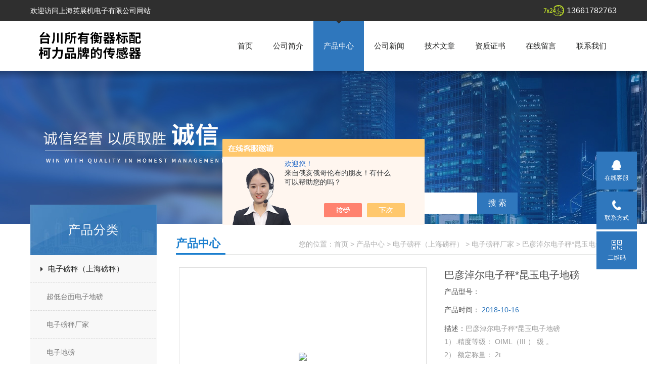

--- FILE ---
content_type: text/html; charset=utf-8
request_url: http://www.xchq-china.com/Products-30478071.html
body_size: 11468
content:
<!doctype html>
<html>
<head>
<meta charset="utf-8">
<TITLE>巴彦淖尔电子秤*昆玉电子地磅-上海英展机电子有限公司</TITLE>
<META NAME="Keywords" CONTENT="巴彦淖尔电子秤*昆玉电子地磅">
<META NAME="Description" CONTENT="上海英展机电子有限公司所提供的巴彦淖尔电子秤*昆玉电子地磅质量可靠、规格齐全,上海英展机电子有限公司不仅具有专业的技术水平,更有良好的售后服务和优质的解决方案,欢迎您来电咨询此产品具体参数及价格等详细信息！">
<script src="/ajax/common.ashx" type="text/javascript"></script>
<script src="/ajax/NewPersonalStyle.Classes.SendMSG,NewPersonalStyle.ashx" type="text/javascript"></script>
<script src="/js/videoback.js" type="text/javascript"></script>
<link href="/skins/262272/css/style.css" rel="stylesheet" />

<script src="/skins/262272/js/jquery-1.8.3.min.js" type="text/javascript"></script>
<script src="/skins/262272/js/setimg1.js"></script>
<script>

$(document).ready(function(){
	var obj = $("div.beijing").children("ul.menu").children("li");
	var xid=2;
	$(obj[xid]).addClass("hover");
}); 
</script>
<script type="application/ld+json">
{
"@context": "https://ziyuan.baidu.com/contexts/cambrian.jsonld",
"@id": "http://www.xchq-china.com/Products-30478071.html",
"title": "巴彦淖尔电子秤*昆玉电子地磅",
"pubDate": "2018-10-16T10:30:21",
"upDate": "2018-10-16T10:30:21"
    }</script>
<script type="text/javascript" src="/ajax/common.ashx"></script>
<script src="/ajax/NewPersonalStyle.Classes.SendMSG,NewPersonalStyle.ashx" type="text/javascript"></script>
<script type="text/javascript">
var viewNames = "";
var cookieArr = document.cookie.match(new RegExp("ViewNames" + "=[_0-9]*", "gi"));
if (cookieArr != null && cookieArr.length > 0) {
   var cookieVal = cookieArr[0].split("=");
    if (cookieVal[0] == "ViewNames") {
        viewNames = unescape(cookieVal[1]);
    }
}
if (viewNames == "") {
    var exp = new Date();
    exp.setTime(exp.getTime() + 7 * 24 * 60 * 60 * 1000);
    viewNames = new Date().valueOf() + "_" + Math.round(Math.random() * 1000 + 1000);
    document.cookie = "ViewNames" + "=" + escape(viewNames) + "; expires" + "=" + exp.toGMTString();
}
SendMSG.ToSaveViewLog("30478071", "ProductsInfo",viewNames, function() {});
</script>
<script language="javaScript" src="/js/JSChat.js"></script><script language="javaScript">function ChatBoxClickGXH() { DoChatBoxClickGXH('https://chat.chem17.com',253565) }</script><script>!window.jQuery && document.write('<script src="https://public.mtnets.com/Plugins/jQuery/2.2.4/jquery-2.2.4.min.js" integrity="sha384-rY/jv8mMhqDabXSo+UCggqKtdmBfd3qC2/KvyTDNQ6PcUJXaxK1tMepoQda4g5vB" crossorigin="anonymous">'+'</scr'+'ipt>');</script><script type="text/javascript" src="https://chat.chem17.com/chat/KFCenterBox/262272"></script><script type="text/javascript" src="https://chat.chem17.com/chat/KFLeftBox/262272"></script><script>
(function(){
var bp = document.createElement('script');
var curProtocol = window.location.protocol.split(':')[0];
if (curProtocol === 'https') {
bp.src = 'https://zz.bdstatic.com/linksubmit/push.js';
}
else {
bp.src = 'http://push.zhanzhang.baidu.com/push.js';
}
var s = document.getElementsByTagName("script")[0];
s.parentNode.insertBefore(bp, s);
})();
</script>
</head>

<body>

<!--头部-->
<div id="head">
  <div class="beijing">
     <p>欢迎访问上海英展机电子有限公司网站</p>
    <span>13661782763</span>
  </div>
</div>
<nav>
  <div class="beijing">
    <span><a href="/"><img src="/skins/262272/images/logo.png" alt="上海英展机电子有限公司"></a></span>
    <ul class="menu">
      <li><a href="/">首页</a></li>
      <li><a href="/aboutus.html">公司简介</a></li>
      <li><a href="/products.html">产品中心</a></li>
      <li><a href="/news.html">公司新闻</a></li>
      <li><a href="/article.html">技术文章</a></li>
      <li><a href="/honor.html">资质证书</a></li>
      <li><a href="/order.html">在线留言</a></li>
      <li><a href="/contact.html">联系我们</a></li>
    </ul>
  </div>
</nav>
<div class="banner">
  <div class="banner_1" style="background-image: url(/skins/262272/images/nybanner.jpg)"></div>
  <div class="ny_sousuo">
      <form name="form1" id="form1" method="post" action="/products.html" onsubmit="return checkform(form1)">
        <input name="" type="submit" class="ss_an" value="搜 索"/>
        <input type="text" name="keyword" class="ss_input" onfocus="if (value =='请输入搜索关键字'){value =''}" onblur="if (value =='')" value="请输入搜索关键字" />
      </form>
  </div>
  
  <div class="clear"></div>
</div>
<script src="https://www.chem17.com/mystat.aspx?u=xchqsh"></script>
<!--主体-->
<div class="main">
  <div class="main_left">
    <div class="main_top">产品分类</div>
    <ul class="main_left1">
      
      <li><a href="/ParentList-825221.html">电子磅秤（上海磅秤）</a></li>
      <div>
      <ul >
        
        <li><a href="/SonList-1461905.html">超低台面电子地磅</a></li>
        
        <li><a href="/SonList-1139441.html">电子磅秤厂家</a></li>
        
        <li><a href="/SonList-825304.html">电子地磅</a></li>
        
      </ul>
      </div>
      
      <a href="/products.html" class="ckgd">更多分类</a>
    </ul>
    <div class="main_top2">相关文章</div>
    <ul class="index_app xgwz">
      
      <li style="width:220px; overflow:hidden; margin-left:2px;"><a href="/Article-654729.html">电子磅秤在电磁干扰环境下会出现的故障及解决方案：</a></li>
      
      <li style="width:220px; overflow:hidden; margin-left:2px;"><a href="/Article-1521610.html">乐陵无线吊秤（平原挂钩秤）武城行车称</a></li>
      
      <li style="width:220px; overflow:hidden; margin-left:2px;"><a href="/Article-1531776.html">郧阳1T吊秤 电子隔爆叉车秤 襄城隔爆天平注意事项:</a></li>
      
      <li style="width:220px; overflow:hidden; margin-left:2px;"><a href="/Article-1723913.html">攀枝花防爆地磅*自流井不锈钢电子地磅*贡井电子磅称*沿滩带打印地磅</a></li>
      
      <li style="width:220px; overflow:hidden; margin-left:2px;"><a href="/Article-546445.html">解析电子称量程式与称重传感器灵敏度</a></li>
      
      <li style="width:220px; overflow:hidden; margin-left:2px;"><a href="/Article-1524000.html">灵宝防爆油桶秤（历城筒秤）固始防爆电子桌秤功能参数：</a></li>
      
      <li style="width:220px; overflow:hidden; margin-left:2px;"><a href="/Article-1693279.html">贺州地磅*武宣汽车衡*天峨便携式汽车衡*新罗无人值守地磅</a></li>
      
      <li style="width:220px; overflow:hidden; margin-left:2px;"><a href="/Article-1576628.html">麻山地磅/虎林地磅/密山地磅/鸡东地磅/南岔地磅</a></li>
      
      <li style="width:220px; overflow:hidden; margin-left:2px;"><a href="/Article-710755.html">影响称重模块正常称重的因素有哪些？</a></li>
      
      <li style="width:220px; overflow:hidden; margin-left:2px;"><a href="/Article-1477408.html">霍城隔爆叉车称特克斯叉车秤）布尔津叉车秤检测方法及计量标准</a></li>
      
    </ul>
  </div>
  <script>
	  $(document).ready(function(){
		  var obj = $("#subNav").children("li");
		  var lid="#page1";
		  //alert(lid);
		  //$(obj[xid]).removeClass();
		  $(lid).addClass("hover");
	  }); 
  </script>
  <div class="main_right">
    <div class="main_top1">
      <p>您的位置：<a href="/">首页</a>  > <a href="/products.html" title="产品中心">产品中心</a>  > <a href="/ParentList-825221.html">电子磅秤（上海磅秤）</a> &gt; <a href="/SonList-1139441.html">电子磅秤厂家</a> &gt; 巴彦淖尔电子秤*昆玉电子地磅
          
             </p>
      <big>产品中心</big>
    </div>
    <div class="clear"></div>
    <dl class="product_article">
      <dt><div class="proimg_bk1"><a href="http://img55.chem17.com/gxhpic_a8d718a8e4/29ac94300968f1eb48b22a6e025594c5189d45e64b52b4aa66f62793dae047a797bb0a24b3c46769.jpg" class="proimg1" target="_blank"><img src="http://img55.chem17.com/gxhpic_a8d718a8e4/29ac94300968f1eb48b22a6e025594c5189d45e64b52b4aa66f62793dae047a797bb0a24b3c46769.jpg"/></a></div></dt>
      <dd deep="3">
        <div id="prod_gs" class="prod_gs">
          <div class="prod_view_name">
            <strong class="prod_view_name_bt">产品名称：</strong>
            <b><h1 id="ShoveWebControl_Text3">巴彦淖尔电子秤*昆玉电子地磅</h1></b>
          </div>
          <div id="xn_c_prodv_26_wrap" class="xn_c_prodv_26_wrap">
            <div class="xn_c_prodv_26_name" style="line-height: 36px;">
              <span class="xn_c_prodv_26_namewz"><span name="_prodv_26_namewz">产品型号：</span></span>
              <span class="xn_c_prodv_26_namemc"><span id="xn_c_prodv_26_Text1"></span></span>
            </div>
            <div class="xn_c_prodv_26_name" style="line-height: 36px;">
              <span class="xn_c_prodv_26_namewz"><span name="_prodv_26_namewz">产品时间：</span></span>
              <span class="xn_c_prodv_26_namemc"><span id="xn_c_prodv_26_Text1">2018-10-16</span></span>
            </div>
          </div>
          <div id="prod_view_ms" class="prod_view_ms"><span class="xn_c_prodv_26_namewz"><span name="_prodv_26_namewz">描述：</span></span><span id="ShoveWebControl_Text7">巴彦淖尔电子秤*昆玉电子地磅</br>1）.精度等级： OIML（III ） 级 。</br>2）.额定称量： 2t</br>3）.小感量： 0.5kg</br>4）.秤台宽度：? 0.8m</br>5）.秤台长度：? 1.2m</span></div>
          <div class="proshow_info-btn"><a class="btn1" href="#proorder">在线询价 &gt;</a><a class="btn2" href="/contact.html">联系我们 &gt;</a></div>
        </div>
      </dd>
    </dl>
    <div class="main_top3"><p>产品介绍</p></div>
    <div class="product1 pro_1"><p><span style="font-size:20px"><strong>巴彦淖尔电子秤*昆玉电子地磅</strong></span></p><p>数字式电子汽车衡（防爆汽车衡）上海汽车衡特点</p><p>一款全新的数字式汽车衡,具有超越一切电子秤衡器的功能，强大的功能简单的操作，是您的选择！</p><p>一、数字式汽车衡的显著特点：</p><p>解决偏载误差，四角调整更加方便：数字式汽车衡能自动补偿和调整因偏载和温度温度变化而产生的影响，改变了过去手工调节电阻，计算机能将各传感器输出的数字信号予以编码和识别，用软件自动调整角差，使误差调整更加简单和准确；具有故障自诊断能力：数字式汽车衡具有*的人机对话接口，自诊断功能突出，使用过程中能不断检测汽车衡的工作状况，当检测到传感器故障时，能及时发出错误信号，准确判断故障点，避免了因故障而造成的损失；抗干扰能力强：数字传感器大部分电子元器件都安装在传感器屏蔽体内，采用高集成化、高智能化的处理单元，独立的A/D转换器和数字信号输出端口，消除了因长距离传输，电压信号低，易受干扰的问题；杜绝作假现象：传输过程中数字信号采用密码保护，避免了汽车衡遭不法分子遥控，杜绝了作假现象的出现；防雷击能力突出：传感器内部PCB防雷击设计，提高了系统的防雷击能力。</p><p>【数字化称重显示器特点】</p><p>二、人机对话功能：</p><p>通过主菜单和分项菜单可以分别对重量单位、皮重、数字去皮、累加、以及时间和日期等项目进行操作；存储功能；可以用八位数字将200组车号/皮重值存储在仪表中，也可以通过数字键盘键入车号/皮重值；可以用八位数字将50组代码设定值输入仪表中，每组代码包括：代码号、皮重值、下限值、欠量值、超量值、累计及次数；累加功能：累加具有4种累加方式：手动累加、自动累加、打印累加和记录累加，zui大累加值和累加次数可到八位数，同时还具有累减或累加修正功能；记录功能：可记录1200组称重数据、包括：代号、车号、毛重、净重、时间和日期等；查询功能：具有查询称重数据、代码和校准参数等的功能；通讯功能：具有标准并行打印接口，可以连接大多数九针或二十四针八十列以上的打印机；具有RS-232C和20mA电流环接口各一个；编程功能：用户可在规定范围内选择适当参数对32项内容进行编程，使仪表适用于各种情况;校准功能：可以对衡器进行偏载（四角）参数、量程参数、空秤参数进行自动和手动校准;地址分配功能:由于称重系统中的数字化传感器全部接在RS-485总线上。为了进行数字通讯必须为每只数字传感器编址。称重显示器根据数字化称重传感器的标识值对系统中的每只传感器进行寻址。</p><p>三、故障信息提示功能</p><p>称重显示器具有安装调试中、使用中、校准中25种故障信息的提示功能；动态精度1%-6%，与称重速度有关（建议5km/h一下）；zui大轴重30t，zui小检测轴重500kg高动态精度，自动速度补偿；全汉字点阵显示，在同一屏上显示完整的车辆信息；输入检测单位、人员、车号、轴型；可方便的输入包含省、市名称的完整车号；可存储多达1300辆车的检测记录；极为简单的操作，完备的检索及统计功能；交直流两用，机内电池可维持工作40个小时，并能自动关闭。实时显示电池容量；可随时向计算机传输检测数据；双通道型除单通道型的所有功能外，左右通道分别调试和检测，精度更好，还可用于检测车辆偏载；具有*和*两种工作模式以分别适应相应的法规。</p><p><strong>巴彦淖尔电子秤*昆玉电子地磅</strong></p><p><strong>化工反应釜模块工作原理</strong></p><p>反应釜是在内层放入反应溶媒可做搅拌反应，夹层可通上不同的冷热源（冷冻液，热水或热油）做循环加热或冷却反应。通过反应釜夹层，注入恒温的（高温或低温）热溶媒体或冷却媒体，对反应釜内的物料进行恒温加热或制冷。同时可根据使用要求在常压或负压条件下进行搅拌反应。物料在反应釜内进行反应，并能控制反应溶液的蒸发与回流，反应完毕，物料可从釜底的出料口放出，操作极为方便。而反应釜称重模块，为实时监控料罐或反应釜中物料的余量或知晓已经放料多少的数据，实现了数据的及时保存和上传到上位机进行控制，是化工、食品、制药行业料罐或反应釜称量的解决方案。</p><p><strong>乌拉特后旗地磅*扎赉诺尔电子秤</strong></p><p><strong>不锈钢超低台面地磅</strong>由上海台之衡公司以上海宝钢厂优质实厚的花纹碳钢材质及碳钢骨架为基础, 结构合理，用料精，强度硬度高,刚性强,坚固耐用。台面大小:可依要求定做, 该平台秤是采用全新概念设计的新颖电子秤。改变普通平台秤的结构，将四支高精度紧密型剪切梁式称重传感器和接线盒安装在秤台二侧，使秤台工作面离地很低（5CM）。</p><p>&nbsp;</p><p><img alt="" src="https://img60.hbzhan.com/gxhpic_a8d718a8e4/7939d84c619f6c7f28c234d58c06e4dccd7cf258bdb1a0b3adb674a8be0b188ca7eb7c1e02882aad.jpg" style="height:600px; margin:0px; width:600px" /></p><p><strong>巴彦淖尔电子秤*昆玉电子地磅</strong></p><p><strong>不锈钢超低台面地磅使用指南</strong></p><p><strong>超低台面地磅</strong>zui小离地高度：5cm。主要适应载货小车、圆形储料筒/箱的称重。主要应用在商贸仓库及其配送中心、邮政配送中心、铁路、公路货物托运。承接业务中的货物称重、医药、食品企业成品库、半成品库以及各类生产线上的货物称量。该平台秤是采用全新概念设计的新颖电子秤。<br />改变普通平台秤的结构，将四支高精度紧密型剪切梁式称重传感器和接线盒<br />安装在秤台二侧，使秤台工作面离地很低。<br />配置的引坡相应也就很短，这样被称量小车、筒形容器推上秤台非常容易。<br />安装、维修也十分方便。超低台面电子平台秤的材质有两种选择：全不锈钢材料，并配套不锈钢材质、焊接密封结构的称重传感器；碳钢材料，配套合金材质传感器。</p><p>&nbsp;</p><p><strong>巴彦淖尔电子秤*昆玉电子地磅</strong></p><p><span style="font-family:宋体"><span style="font-size:12px">为了给我国交通管理部门提供一个便捷准确的手段，依据交通部及有关部委对车辆轴类型及轴载质量的标准，我们在2000年研制了符合我国管理规范要求的便携式动态轴重超限检测仪，也就是便携式地磅，为交通管理部门实施有效的超限超载管理提供了强有力的手段。称重轴型的选择，对照下表格进行：</span></span></p><table border="1" cellpadding="0" cellspacing="0" style="border-collapse:collapse; border-color:initial; border-spacing:0px; border-style:none; border-width:medium; color:rgb(0, 0, 0); font-family:宋体,helvetica,arial,sans-serif; font-size:14px; margin-left:14.4pt"><tbody><tr><td style="vertical-align:top; width:156px"><p style="text-align:center"><span style="font-size:12px"><span style="font-family:宋体">轴组类型</span></span></p></td><td style="vertical-align:top; width:120px"><p style="text-align:center"><span style="font-size:12px"><span style="font-family:宋体">轮轴类型编号</span></span></p></td><td style="vertical-align:top; width:144px"><p style="text-align:center"><span style="font-size:12px"><span style="font-family:宋体">图解</span></span></p></td><td style="vertical-align:top; width:96px"><p style="text-align:center"><span style="font-size:12px"><span style="font-family:宋体">限定值(kg)</span></span></p></td></tr><tr><td style="height:70px; vertical-align:top; width:156px"><p style="text-align:center"><span style="font-size:12px"><span style="font-family:宋体">单轴，每侧单轮胎</span></span></p></td><td style="height:70px; vertical-align:top; width:120px"><p style="text-align:center"><span style="font-size:12px"><span style="font-family:宋体">1</span></span></p></td><td style="height:70px; vertical-align:top; width:144px"><p style="text-align:center"><span style="font-size:12px"><img alt="" src="https://img65.foodjx.com/gxhpic_a8d718a8e4/ee1bc2c6c3782d75e98b0e4a9c4a2e3ea55c0c9eab0c624192f0b3be37f3864bcd22829e947ebaf9.jpg" style="height:44px; margin:0px; width:30px" /></span></p></td><td style="height:70px; vertical-align:top; width:96px"><p style="text-align:center"><span style="font-size:12px"><span style="font-family:宋体">6000</span></span></p></td></tr><tr><td style="height:83px; vertical-align:top; width:156px"><p style="text-align:center"><span style="font-size:12px"><span style="font-family:宋体">单轴，每侧双轮胎</span></span></p></td><td style="height:83px; vertical-align:top; width:120px"><p style="text-align:center"><span style="font-size:12px"><span style="font-family:宋体">2</span></span></p></td><td style="height:83px; vertical-align:top; width:144px"><p style="text-align:center"><span style="font-size:12px"><img alt="" src="https://img67.foodjx.com/gxhpic_a8d718a8e4/ee1bc2c6c3782d75e98b0e4a9c4a2e3e1b55dafaacf85ca58e3d8aecbcfdd5a161004e801546860b.jpg" style="height:56px; margin:0px; width:30px" /></span></p></td><td style="height:83px; vertical-align:top; width:96px"><p style="text-align:center"><span style="font-size:12px"><span style="font-family:宋体">10000</span></span></p></td></tr><tr><td style="height:82px; vertical-align:top; width:156px"><p style="text-align:center"><span style="font-size:12px"><span style="font-family:宋体">双联轴，每侧单轮胎</span></span></p></td><td style="height:82px; vertical-align:top; width:120px"><p style="text-align:center"><span style="font-size:12px"><span style="font-family:宋体">3</span></span></p></td><td style="height:82px; vertical-align:top; width:144px"><p style="text-align:center"><span style="font-size:12px"><img alt="" src="https://img67.foodjx.com/gxhpic_a8d718a8e4/ee1bc2c6c3782d75e98b0e4a9c4a2e3e633573fbfe33c8254a311f5d660a6ac1f5ce7219e46584bd.jpg" style="height:50px; margin:0px; width:70px" /></span></p></td><td style="height:82px; vertical-align:top; width:96px"><p style="text-align:center"><span style="font-size:12px"><span style="font-family:宋体">10000</span></span></p></td></tr><tr><td style="height:83px; vertical-align:top; width:156px"><p style="text-align:center"><span style="font-size:12px"><span style="font-family:宋体">双联轴，每侧一单轮胎一双轮胎</span></span></p></td><td style="height:83px; vertical-align:top; width:120px"><p style="text-align:center"><span style="font-size:12px"><span style="font-family:宋体">4</span></span></p></td><td style="height:83px; vertical-align:top; width:144px"><p style="text-align:center"><span style="font-size:12px"><img alt="" src="https://img65.foodjx.com/gxhpic_a8d718a8e4/ee1bc2c6c3782d75e98b0e4a9c4a2e3e36d57ea429ba5eec8f3cfad82a420a17741ecbe93bcc4d51.jpg" style="height:68px; margin:0px; width:86px" /></span></p></td><td style="height:83px; vertical-align:top; width:96px"><p style="text-align:center"><span style="font-size:12px"><span style="font-family:宋体">14000</span></span></p></td></tr><tr><td style="height:81px; vertical-align:top; width:156px"><p style="text-align:center"><span style="font-size:12px"><span style="font-family:宋体">双联轴，每侧双轮胎</span></span></p></td><td style="height:81px; vertical-align:top; width:120px"><p style="text-align:center"><span style="font-size:12px"><span style="font-family:宋体">5</span></span></p></td><td style="height:81px; vertical-align:top; width:144px"><p style="text-align:center"><span style="font-size:12px"><img alt="" src="https://img66.foodjx.com/gxhpic_a8d718a8e4/ee1bc2c6c3782d75e98b0e4a9c4a2e3e4ab1ca0cdefed7dffd8071b5e5b6c2dcaaee56622f3235cd.jpg" style="height:60px; margin:0px; width:86px" /></span></p></td><td style="height:81px; vertical-align:top; width:96px"><p style="text-align:center"><span style="font-size:12px"><span style="font-family:宋体">18000</span></span></p></td></tr><tr><td style="height:82px; vertical-align:top; width:156px"><p style="text-align:center"><span style="font-size:12px"><span style="font-family:宋体">三联轴，每侧单轮胎</span></span></p></td><td style="height:82px; vertical-align:top; width:120px"><p style="text-align:center"><span style="font-size:12px"><span style="font-family:宋体">6</span></span></p></td><td style="height:82px; vertical-align:top; width:144px"><p style="text-align:center"><span style="font-size:12px"><img alt="" src="https://img67.foodjx.com/gxhpic_a8d718a8e4/ee1bc2c6c3782d75e98b0e4a9c4a2e3edb93d61f707bfdfdf0f9a6f428c441a94c171496edf87a59.jpg" style="height:53px; margin:0px; width:86px" /></span></p></td><td style="height:82px; vertical-align:top; width:96px"><p style="text-align:center"><span style="font-size:12px"><span style="font-family:宋体">12000</span></span></p></td></tr><tr><td style="height:83px; vertical-align:top; width:156px"><p style="text-align:center"><span style="font-size:12px"><span style="font-family:宋体">三联轴，每侧双轮胎</span></span></p></td><td style="height:83px; vertical-align:top; width:120px"><p style="text-align:center"><span style="font-size:12px"><span style="font-family:宋体">7</span></span></p></td><td style="height:83px; vertical-align:top; width:144px"><p style="text-align:center"><span style="font-size:12px"><img alt="" src="https://img65.foodjx.com/gxhpic_a8d718a8e4/ee1bc2c6c3782d75e98b0e4a9c4a2e3effe416a89d20746a72f6e379bdfaa5b304a7a6c2695788d6.jpg" style="height:60px; margin:0px; width:86px" /></span></p></td><td style="height:83px; vertical-align:top; width:96px"><p style="text-align:center"><span style="font-size:12px"><span style="font-family:宋体">22000</span></span></p></td></tr></tbody></table><p><span style="font-family:宋体"><strong>无线便携式地磅</strong>(<strong>无线便携式汽车衡</strong>)</span>称重量程： ①轮重：&le;20吨 ②轴重：&le;40吨 ③整车重：&le;1000吨</p><p><strong>巴彦淖尔电子秤*昆玉电子地磅</strong></p></div>
    <div class="main_top3"><p>相关产品</p></div>
    <div class="product1 pro_1">
      <ul>
        
        
        <li><a href="/Products-30482314.html" target="_blank">鄂托克旗电子秤*海南区防爆秤</a></li>
        
        <li><a href="/Products-30482083.html" target="_blank">鄂托克前旗地磅*乌达无人值守汽车衡</a></li>
        
        <li><a href="/Products-30481961.html" target="_blank">准格尔旗电子秤*昆都仑防爆秤</a></li>
        
        <li><a href="/Products-30481907.html" target="_blank">巴林右旗电子秤*东胜便携式地磅</a></li>
        
        
        
        <li><a href="/Products-30478979.html" target="_blank">呼伦贝尔电子秤*阿拉尔防爆秤</a></li>
        
        <li><a href="/Products-30478934.html" target="_blank">电子防爆钢瓶秤*康巴什防爆秤</a></li>
        
        <li><a href="/Products-30478898.html" target="_blank">新巴尔虎右旗地磅*呼伦贝尔电子秤</a></li>
        
        <li><a href="/Products-30478332.html" target="_blank">陈巴尔虎旗电子秤*科尔沁电子汽车衡</a></li>
        
        
        
        <li><a href="/Products-30478302.html" target="_blank">电子隔爆钢瓶秤*莫旗电子汽车衡</a></li>
        
        <li><a href="/Products-30478264.html" target="_blank">阿荣旗电子秤*鄂伦春自治旗地磅</a></li>
        
        
        
        
        
        
      </ul>
    </div>
    <div id="proorder"></div>
    <link rel="stylesheet" type="text/css" href="/css/MessageBoard_style.css">
<script language="javascript" src="/skins/Scripts/order.js?v=20210318" type="text/javascript"></script>
<a name="order" id="order"></a>
<div class="ly_msg" id="ly_msg">
<form method="post" name="form2" id="form2">
	<h3>留言框  </h3>
	<ul>
		<li>
			<h4 class="xh">产品：</h4>
			<div class="msg_ipt1"><input class="textborder" size="30" name="Product" id="Product" value="巴彦淖尔电子秤*昆玉电子地磅"  placeholder="请输入产品名称" /></div>
		</li>
		<li>
			<h4>您的单位：</h4>
			<div class="msg_ipt12"><input class="textborder" size="42" name="department" id="department"  placeholder="请输入您的单位名称" /></div>
		</li>
		<li>
			<h4 class="xh">您的姓名：</h4>
			<div class="msg_ipt1"><input class="textborder" size="16" name="yourname" id="yourname"  placeholder="请输入您的姓名"/></div>
		</li>
		<li>
			<h4 class="xh">联系电话：</h4>
			<div class="msg_ipt1"><input class="textborder" size="30" name="phone" id="phone"  placeholder="请输入您的联系电话"/></div>
		</li>
		<li>
			<h4>常用邮箱：</h4>
			<div class="msg_ipt12"><input class="textborder" size="30" name="email" id="email" placeholder="请输入您的常用邮箱"/></div>
		</li>
        <li>
			<h4>省份：</h4>
			<div class="msg_ipt12"><select id="selPvc" class="msg_option">
							<option value="0" selected="selected">请选择您所在的省份</option>
			 <option value="1">安徽</option> <option value="2">北京</option> <option value="3">福建</option> <option value="4">甘肃</option> <option value="5">广东</option> <option value="6">广西</option> <option value="7">贵州</option> <option value="8">海南</option> <option value="9">河北</option> <option value="10">河南</option> <option value="11">黑龙江</option> <option value="12">湖北</option> <option value="13">湖南</option> <option value="14">吉林</option> <option value="15">江苏</option> <option value="16">江西</option> <option value="17">辽宁</option> <option value="18">内蒙古</option> <option value="19">宁夏</option> <option value="20">青海</option> <option value="21">山东</option> <option value="22">山西</option> <option value="23">陕西</option> <option value="24">上海</option> <option value="25">四川</option> <option value="26">天津</option> <option value="27">新疆</option> <option value="28">西藏</option> <option value="29">云南</option> <option value="30">浙江</option> <option value="31">重庆</option> <option value="32">香港</option> <option value="33">澳门</option> <option value="34">中国台湾</option> <option value="35">国外</option>	
                             </select></div>
		</li>
		<li>
			<h4>详细地址：</h4>
			<div class="msg_ipt12"><input class="textborder" size="50" name="addr" id="addr" placeholder="请输入您的详细地址"/></div>
		</li>
		
        <li>
			<h4>补充说明：</h4>
			<div class="msg_ipt12 msg_ipt0"><textarea class="areatext" style="width:100%;" name="message" rows="8" cols="65" id="message"  placeholder="请输入您的任何要求、意见或建议"></textarea></div>
		</li>
		<li>
			<h4 class="xh">验证码：</h4>
			<div class="msg_ipt2">
            	<div class="c_yzm">
                    <input class="textborder" size="4" name="Vnum" id="Vnum"/>
                    <a href="javascript:void(0);" class="yzm_img"><img src="/Image.aspx" title="点击刷新验证码" onclick="this.src='/image.aspx?'+ Math.random();"  width="90" height="34" /></a>
                </div>
                <span>请输入计算结果（填写阿拉伯数字），如：三加四=7</span>
            </div>
		</li>
		<li>
			<h4></h4>
			<div class="msg_btn"><input type="button" onclick="return Validate();" value="提 交" name="ok"  class="msg_btn1"/><input type="reset" value="重 填" name="no" /></div>
		</li>
	</ul>	
    <input name="PvcKey" id="PvcHid" type="hidden" value="" />
</form>
</div>

    <ul class="news_page"><li><span>(上一篇)</span>：<a href="/Products-30477497.html">满洲里防爆秤*富蕴称重模块</a></li><li><span>(下一篇)</span>：<a href="/Products-30478087.html">牙克石防爆秤*根河电子汽车衡</a></li></ul>
  </div>
  <div class="clear"></div>
</div>
<div class="bot">
    <div class="w1200">
        <div class="bot_nav">
            <a href="/">网站首页</a><span>|</span>
            <a href="/aboutus.html">关于我们</a><span>|</span>
            <a href="/products.html">产品中心</a><span>|</span>
            <a href="/news.html">公司新闻</a><span>|</span>
            <a href="/article.html">技术文章</a><span>|</span>
            <a href="/down.html">资料下载</a></li><span>|</span>
            <a href="/honor.html">资质证书</a><span>|</span>
            <a href="/contact.html">联系我们</a>
        </div>
        <div class="bot2 clearfix">
            <div class="tact fl">
               <p>上海英展机电子有限公司(www.xchq-china.com)主营：电子吊称,防爆地磅,100吨地磅价格,测力仪,电子叉车秤,上海地磅</p>
                <p>邮箱：<a href="mailto:205037518@qq.com">205037518@qq.com</a> </p>
                <p>地址：上海市松江区顾戴路3459号</p>
                <p>版权所有 &copy; 2026 上海英展机电子有限公司 &nbsp;&nbsp;<a href="http://beian.miit.gov.cn/" target="_blank" rel="nofollow";>沪ICP备2021019426号-3</a>&nbsp;&nbsp;<a href="https://www.chem17.com/login" target="_blank" rel="nofollow">管理登陆</a>&nbsp;&nbsp;技术支持：<A href="https://www.chem17.com" target="_blank" rel="nofollow">化工仪器网</A>&nbsp;&nbsp;<a href="/sitemap.xml" target="_blank">GoogleSitemap</a></p>
            </div>
            <div class="ewm fr"><img  src="/Skins/262272/images/side_ewm.jpg" width="140" height="140"/></div>
        </div>
    </div>
</div>  

<div class="suspension">
	<div class="suspension-box">
		<a href="#" class="a a-service "><i class="i"></i><span>在线客服</span></a>
		<a href="javascript:;" class="a a-service-phone "><i class="i"></i><span>联系方式</span></a>
		<a href="javascript:;" class="a a-qrcode"><i class="i"></i><span>二维码</span></a>
		<a href="javascript:;" class="a a-top"><i class="i"></i></a>
		<div class="d d-service">
			<i class="arrow"></i>
			<div class="inner-box">
				<div class="d-service-item clearfix">
					<a href="tencent://Message/?Uin=2113444720&amp;websiteName=www.xchq-china.com=&amp;Menu=yes"  target="_blank" class="clearfix"><span class="circle"><i class="i-qq"></i></span><p>咨询在线客服</p></a>
				</div>
			</div>
		</div>
		<div class="d d-service-phone">
			<i class="arrow"></i>
			<div class="inner-box">
				<div class="d-service-item clearfix">
					<span class="circle"><i class="i-tel"></i></span>
					<div class="text">
						<p>服务热线</p>
						<p class="red number">021-51876793</p>
					</div>
				</div>
			</div>
		</div>
		<div class="d d-qrcode">
			<i class="arrow"></i>
			<div class="inner-box">
				<div class="qrcode-img"><img src="/Skins/262272/images/side_ewm.jpg" alt=""></div>
				<p>扫一扫，关注我们</p>
			</div>
		</div>

	</div>
</div>

<script type="text/javascript" src="/Skins/262272/js/qq.js"></script>  
<script type="text/javascript" src="/skins/262272/js/xmsz_common.js"></script>
<script type="text/javascript" src="/skins/262272/js/pt_js.js"></script>
<script type="text/javascript" src="/skins/262272/js/setimg1.js"></script>
<!--[if IE 6]><script type="text/javascript" src="/Skins/js/pngfix.js"></script><![endif]-->



 <script type='text/javascript' src='/js/VideoIfrmeReload.js?v=001'></script>
  
</html></body>

--- FILE ---
content_type: text/css
request_url: http://www.xchq-china.com/skins/262272/css/style.css
body_size: 9402
content:
@charset "utf-8";
/**@description: 全局  */

body{ font-size:14px;color:#222322;font-family:Arial,"微软雅黑";}
html, body {min-width:1160px;}
html, body, div, span, applet, object, iframe, h1, h2, h3, h4, h5, h6, p, blockquote, pre, a, abbr, acronym, address, big, cite, code, del, dfn, em, img, ins, kbd, q, s, samp, small, strike, strong, sub, sup, tt, var, b, u, i, center, dl, dt, dd, ol, ul, li, fieldset, form, label, legend, caption, article, aside, canvas, details, embed, figure, figcaption, footer, header, hgroup, menu, nav, output, ruby, section, summary, time, mark, audio, video {margin: 0;padding: 0;border: 0;outline: none;}
article, aside, details, figcaption, figure, footer, header, hgroup, menu, nav, section { display: block; }
ol,ul,li{list-style-image:none;list-style-position:outside;list-style-type:none;}
input{ padding:0; margin:0; font-family:"微软雅黑"; outline:none}
img{ vertical-align: middle;}
.left{float:left;}
.right{float:right;}
.clear{clear:both; height:0px; width:0; margin:0; padding:0; border:none; overflow:hidden; }
a{text-decoration:none; cursor:pointer; color:#222322}
a:hover{ color:#2f77bd}
h1{ font-size:18px}
h2{ font-size:18px}
h3{ font-size:16px}
h4{ font-size:14px}
h5{ font-size:12px}

.fl{ float:left;}
.fr{ float:right;}
.clear{ clear:both;}
.clearfix:after{ content:'.'; clear:both; display:block; height:0; visibility:hidden; line-height:0px;}
.clearfix{ zoom:1}

.beijing_wrap{width:100%;background-color: #f5f5f5;}
.beijing{ padding:10px 0; clear:both; overflow: hidden;width:1160px; margin:0 auto}

/**************头部**************/
#head{ clear: both; overflow: hidden; background: #2f2f2f;}
#head .beijing{ padding:5px 0; text-align: right; }
.sousuo{ font-size:12px; line-height:42px; width:80%;height:42px;padding-top:5px;margin-bottom:20px;}
.sousuo .ss_input{ float:right; width:65%; height:40px;border: 1px solid #2f77bd; border-right:0;background:url(../images/ss_bg.jpg) no-repeat 14px #fff; line-height:40px; padding:0 3px 0 40px; color:#666;}
.sousuo .ss_an{ float:right; height:42px;  line-height:40px;width:80px;     background: #2f77bd;border:none; color:#fff;cursor:pointer;font-size:16px;}

.ny_sousuo{ font-size:12px; line-height:42px; width:380px;height:42px;position:absolute;bottom:20px;right:20%;}
.ny_sousuo .ss_input{ float:right; width:65%; height:40px;border: 1px solid #fff; border-right:0;background:url(../images/ss_bg.jpg) no-repeat 14px #fff; line-height:40px; padding:0 3px 0 40px; color:#666;}
.ny_sousuo .ss_an{ float:right; height:42px;  line-height:40px;width:80px;     background: #2f77bd;border:none; color:#fff;cursor:pointer;font-size:16px;}

#head .beijing p{float:left;font-size: 14px; color: #fff;line-height: 32px;}
#head .beijing span{ display: inline-block; float:right;background: url(../images/top.png) no-repeat 0 center; padding-left: 46px; font-size: 16px; color: #fff;line-height:32px;}
nav{ clear:both; overflow: hidden; padding-bottom:19px; background: url(../images/logo_1.png) repeat-x bottom; height: 98px; position: relative; z-index: 5;}
nav .beijing{ padding: 0;}
nav span{float: left; height: 98px; display: table; vertical-align: middle; overflow: hidden; font-weight:bold;}
nav span a{ display:table-cell; vertical-align: middle; *writing-mode:tb-rl; height: 98px;}
.menu{ overflow: hidden;float: right; display:inline-block;}
.menu li{float: left; padding:0 20px 0; text-align: center;line-height: 98px;font-size: 15px;}
.menu li.hover{ background: url(../images/menu.png) no-repeat center -10px #2f77bd;}
.menu li.hover a{ color: #fff !important; display: block;}

/**************banner**************/
.banner{ clear: both; margin-top: -19px; z-index: 1; position: relative;overflow:hidden;}
.banner .bd{ width:100%; height:560px; text-align:center;position:relative;}
.banner .bd li{  margin:0 auto; width:100%;height:560px; min-width:1160px; display:inline-block}
.banner .bd li a{ width:100%; height:560px; display:inline-block}
.banner .prev,.banner .next{ position:absolute; left:10%; top:0;display:block; width:50px; height:100%;  z-index:2}
.banner .prev{background:url(../images/banner.png) no-repeat 0 center;}
.banner .next{left:auto;right:10%;; background:url(../images/banner.png) no-repeat -50px center; }
.banner_1{ clear:both; overflow: hidden; height: 303px; background-position: center 0; background-repeat: no-repeat; }

#foot{ clear:both; overflow: hidden; background: #2f2f2f; color: #fff; line-height: 2.6; text-align: center;}
#foot .beijing{ padding: 20px 0;}
#foot p a{ margin: 0 20px; color: #fff;}
.foot{ background: url(../images/foot.png) no-repeat center 0; }

.body_right{ position: fixed; right: 5%; top:35%; width: 77px;z-index: 20;}
.body_right dd{ width:100%; margin-bottom: 5px; height: 60px; background: #2f77bd; overflow: hidden;}
.body_right dd a{ background: url(../images/body_right.png) no-repeat center 8px;background-size: 70%; color: #fff; padding-top: 38px; text-align: center; display: block; overflow: hidden;}
.body_right dt{ background: url(../images/body_right.png) no-repeat 0 -64px #484848; height: 60px; clear: both; overflow: hidden; text-align: center; color: #fff; cursor: pointer;}
.body_right dt span{ display: block; padding-top:37px;}
#ymtj{ display:none;}

.n_content_right_m{background: #fff;position: relative;height: auto;overflow: hidden;}
.products_body .n_content_right_m,.pro_body .n_content_right_m{background: none;}

.xn_c_about_1_warp{padding: 20px 30px;font-size: 14px;line-height: 26px;color: #5d5d5d;}

#in_lk_box{width:100%;/*background-color:#f1f1f1;*/}
#in_lk_box p{width:1170px;line-height:26px;padding:20px 0;margin:0px auto;color:#555;}
#in_lk_box p a{padding-right:10px;color:#555;}

 /**@description: 首页  */
.index_top{ clear: both; overflow: hidden;font-size: 14px; text-align: center;}
.index_top big{ clear: both; overflow: hidden; font-size: 30px; color: #2f77bd; display: block; padding: 12px 0 5px;font-weight: bold;}
.index_top p{ clear: both; overflow: hidden;height: 3px;}
.index_top p em{ height: 3px; width: 90px; display: block; background: #2f77bd; margin: 0 auto;}
.index_top span{ display: block; clear: both; overflow:hidden; text-transform:uppercase; color: #595959;font-family: arial; padding: 10px 0;}
/**************index**************/
.index{ clear: both; overflow: hidden; padding: 15px 0;}
.index li{float: left; width: 20%; overflow: hidden; text-align: center;}
.index li a.rounded{ width: 158px; height: 158px; margin: 0 auto; display: block;border-radius: 50%; background:#aeaeae;}
.index li p{font-size: 18px; clear: both; overflow: hidden; padding: 10px 20px 0;}
.index li:hover a.rounded{ background: #2f77bd;}

.index1{ background: #4e4e4e; clear:both; overflow: hidden;}
.index1 .index_top big{ color: #fff;}
.index1 .index_top p{ background: url(../images/index_top1.png) repeat-x bottom;}
.index1 .index_top span{color: #868686;}
.index1_1{ clear: both;position: relative; padding: 0 0 10px;}
.index1_1 .bd{clear: both; overflow: hidden;height: 280px; width: 100%; margin-top:15px;}

.index1_1 .bd li{float: left; width: 234px; height: 260px; margin: 0 15px; display: inline-block; overflow: hidden; background: #fff;}
.index1_1 .bd li em{ width: 100%; height:130px; overflow: hidden; display: block;}
.index1_1 .bd li .index1_2{ padding:15px; clear: both; overflow: hidden; line-height: 26px;}
.index1_1 .bd li .index1_2 h4{ clear: both; overflow: hidden; height: 26px; font-weight: lighter;}
.index1_1 .bd li .index1_2 h4 a{ color: #000;}
.index1_1 .bd li .index1_2 p{ color: #8d8d8d; clear: both; overflow: hidden; height: 52px;}
.index1_1 .bd li .index1_2 span{ display: block; clear: both; overflow: hidden;}
.index1_1 .bd li .index1_2 span a{ color: #2f77bd;}
.index1_1 .prev,.index1_1 .next{display:inline-block; width:34px; height:100%;  z-index:2}
.index1_1 .prev{background:url(../images/index1.png) no-repeat 0 center; float: left; margin-right: 18px;}
.index1_1 .next{background:url(../images/index1.png) no-repeat right center;float: right; margin-left: 18px;}
.index2{ clear: both; overflow: hidden; padding: 15px 0 25px;}
.index2 li{float: left; width: 256px; margin-right: 45px; background: url(../images/index2_1.png) no-repeat 0 bottom; padding-bottom: 18px; display: inline-block; overflow: hidden;    margin-bottom: 20px;}
.index2 li.index2_last{ margin-right: 0; float: right;}
.index2 li:nth-child(4n+4){margin-right: 0;}
.index2 li .prol{border: 5px solid #989898; display: block; clear: both; overflow: hidden;position: relative;}
.index2 li .prol:hover{ border-color: #1a7ece;}
.index2 li .prol a{ color:#fff !important;}
.index2 li .proimg_bk{ width: 246px; height: 182px;position:relative;display:table-cell;text-align:center;vertical-align:middle;}
.index2 li span{text-align:center;position:static;+position:absolute;top:50%;}
.index2 li span img {vertical-align:middle;position:static;+position:relative;top:-50%;left:-50%; max-width:240px; max-height:180px}


.index2 li p{left: 0; bottom: 0; background: #848484; z-index: 2; text-align: center; line-height: 34px; font-size: 14px; color: #fff; width: 100%;}
.index2 li .prol:hover p{background: #1a6fb3;}
.index2 li p span{ display:block;width:216px;padding: 0 15px;overflow:hidden; white-space:nowrap;text-overflow:ellipsis;}
.index3{ /*background: #eee;*/ clear: both; }
.index3 .beijing{ overflow: visible; padding: 0;    padding-top: 20px;}
.index3_left{float: left;width:345px; position: relative ;z-index: 1; height: 405px; padding: 21px 21px 0 0;background: url(../images/index3.png) no-repeat 0 0; display: inline-block; margin:-21px 40px 0 0;}
.index3_left1{ background: #525252; clear: both; overflow: hidden; padding: 18px; height:369px;}
.index3_top{border-bottom: 1px solid #bebebe; clear: both; overflow: hidden; padding-bottom: 5px; line-height: 30px; }
.index3_top big{float: left; display:inline-block; margin-right:7px; overflow: hidden; color: #ededed;font-size: 16px;}
.index3_top span{float: left; color: #969696; text-transform: uppercase;}
.index3_1{ clear: both; overflow: hidden; margin-top:15px; height:312px;}
.index3_1 .bd{clear: both; overflow: hidden;height: 312px; width: 100%; line-height: 24px;}
.index3_1 .bd .tempWrap{height: 312px !important}
.index3_1 .bd li{ clear:both; overflow: hidden; margin-bottom: 24px; color: #d6d6d6;}
.index3_1 .bd li big{ display: block; clear: both; overflow: hidden; font-size: 16px; color: #4bafff;}
.index3_right{overflow: hidden;}
.index3_2{ width: 555px; overflow: hidden; height: 405px;}
.index4{ clear: both; overflow: hidden;  padding-top: 10px; line-height: 40px;}
.index4 a{float: right;}
.index4 big{overflow: hidden; font-size: 24px; color: #2f77bd;font-weight:bold;}
.index4 span{ text-transform: uppercase; color: #969696;font-size: 14px;font-style: italic;padding-left: 10px;}
.index_news{ clear: both; overflow: hidden; padding: 10px 0;}
.index_news li{ clear: both; overflow: hidden; padding: 8px 0;}
.index_news1{float: left; width:60px; height: 60px; text-align: center; display: inline-block;margin: 3px 15px 3px 0; overflow: hidden; background: #848484; color: #fff;font-family: tahoma;}
.index_news1 big{ display: block; clear: both; overflow: hidden;font-size: 20px; margin-top: 10px; line-height:24px;}
.index_news1 p{ display: block; clear:both; overflow: hidden;filter:alpha(opacity=50); -moz-opacity:0.5;-khtml-opacity:0.5; opacity:0.5; line-height: 18px;}
.index_news2{overflow: hidden;line-height: 22px;}
.index_news2 a{ color: #000;height: 24px; text-overflow: ellipsis; white-space: nowrap; overflow:hidden; font-size:14px; }
.index_news2 p{font-size:14px;color:#b9b9b9;height: 43px;overflow: hidden; text-align:justify;}
.index_news li:hover .index_news1{ color: #fff; background: #2f77bd;}
.index_news li:hover h4 a{ color: #1a7ece;}
.index_app{ clear: both; overflow: hidden; padding: 12px 0 10px;}
.index_app li{ clear: both; overflow: hidden; border-bottom: 1px dashed #bcbcbc; line-height: 39px; background: url(../images/index4.png) no-repeat 5px center; padding-left: 20px; font-size: 14px; white-space: nowrap; text-overflow: ellipsis;}
.index_app li a{ float:left;font-size:15px;color:#333;width:420px;overflow: hidden; text-overflow: ellipsis; white-space:nowrap;}
.xgwz li a{display:block;width:100%;}
.index_app li a:hover{color:#1a7ece;}
.index_app li span{ float:right;color:#b9b9b9;}

.about_btn{ float:left; width:130px; height:30px; background:#2f77bd; text-align:center; line-height:30px; position:absolute; left:325px; top:200px;}
.about_btn a{ color:#fff; font-size:13px;}


 /*  *@description: 内页  */
.main{ clear: both; background: url(../images/main_left1.jpg) repeat-y; margin: 0 auto; width: 1160px; margin-bottom:60px;min-height: 600px;}
.main_left{float: left; width: 268px; margin: -38px 20px 0 0;position: relative; z-index: 5; display:inline-block;}
.main_top{ clear: both; overflow: hidden; background:url(../images/main_left.jpg) no-repeat 0 0; width: 250px; text-align: center; color: #fff; font-size: 24px; line-height:100px; letter-spacing: 1px;}
.main_top2{ clear: both; overflow: hidden; background:url(../images/main_left.jpg) no-repeat 0 0; width: 250px; text-align: center; color: #fff; font-size: 24px; line-height:50px; letter-spacing: 1px;}

.main_left1{ clear:both; overflow: hidden;}
.main_left1 li{ clear:both; overflow: hidden; line-height:48px;background: url(../images/main_left3.png) no-repeat 0 bottom; padding: 3px 0 4px;font-size: 15px;}
.main_left1 li a{ height: 48px; display: block; overflow: hidden; padding: 0 35px;    background: url(../images/Menu000288_on.png) no-repeat 20px 20px ;overflow: hidden; text-overflow: ellipsis; white-space:nowrap;}
.main_left1 div a{color:#777;background:none;padding-left:32px;font-size:14px;overflow: hidden; text-overflow: ellipsis; white-space:nowrap;}
.main_left1 li a:hover,.main_left1 li.hover a{ background: url(../images/main_left2.jpg) no-repeat right center #797979; color: #fff;}
.main_right{ overflow: hidden; padding-top:20px;}
.main_top1{border-bottom: 1px solid #e5e6e5; clear: both; height:40px; line-height: 40px;}
.main_top1 p{float: right; color: #adadad; line-height: 40px;margin-left: 10px; display: inline-block; overflow: hidden;width:700px;overflow: hidden; text-overflow: ellipsis; white-space:nowrap; text-align:right;}
.main_top1 p a{ color: #adadad;}
.main_top1 big{float: left; border-bottom: 3px solid #1a7ece; color: #1a7ece; font-size: 22px;font-weight:bold; position: relative; z-index: 1; margin-bottom: -2px; line-height: 38px; padding-right: 10px; display: inline-block;}
.main_top3{ clear: both; overflow: hidden; padding: 10px 0;}
.main_top3 p{ border-left: 10px solid #1e5992; background: #2f77bd; color: #fff;font-size: 16px; padding-left: 20px; line-height: 40px;}

.page{ clear: both; overflow: hidden; padding: 30px 0; text-align: center; color: #a7a7a7;}
.page a{ border: 1px solid #c3c3c3;border-radius: 3px; line-height: 24px; padding: 0 10px; display: inline-block; margin: 0 2px;}
.page a.page_prev{ background: url(../images/page_prev.png) no-repeat 0 center; padding-left: 15px;}
.page a.page_next{ background: url(../images/page_next.png) no-repeat right center; padding-right: 15px;}
.page a.thisclass,.page a:hover,.page a#ben{ background-color: #2f77bd; color: #fff; border: 1px solid #2f77bd;}
.page span{ display: inline-block; overflow: hidden; padding: 0 3px;}
.page_i1{ border: 1px solid #a9a9a9; width: 40px; text-align: center; line-height: 24px; height: 24px; overflow: hidden;}
.page_i2{ border: 1px solid #c3c3c3; border-radius: 3px; padding: 0 15px 0 10px; display: inline-block; cursor: pointer; height: 26px; background: url(../images/page_next.png) no-repeat right center;}
/**************产品中心**************/
.product{ clear:both; overflow: hidden; padding:15px 6px 0; min-height:400px;}
.product big{ clear: both; overflow: hidden; text-align: center; font-size: 24px; color: #2f77bd; display: block;}
.product ul{ clear: both; overflow: hidden; padding: 10px 0 0;}
.product ul li{float: left; width: 256px; margin:6px 44px 6px 0; background: url(../images/index2_1.jpg) no-repeat 0 bottom; padding-bottom: 18px; display: inline-block; overflow: hidden;}
.product ul li.index2_last{ margin-right: 0; float: right;}
.product ul li:nth-child(3n+3){margin-right: 0;}
.product ul li .prol{border: 5px solid #989898; display: block; clear: both; overflow: hidden;position: relative;}
.product ul li .prol:hover{ border-color: #1a7ece;}
.product ul li .prol a{ color:#fff !important;}
.product ul li .proimg_bk{ width: 246px; height: 182px;position:relative;display:table-cell;text-align:center;vertical-align:middle;}
.product ul li span{text-align:center;position:static;+position:absolute;top:50%;}
.product ul li span img {vertical-align:middle;position:static;+position:relative;top:-50%;left:-50%; max-width:240px; max-height:180px}


.product ul li p{left: 0; bottom: 0; background: url(../images/index2.png) repeat; z-index: 2; text-align: center; line-height: 34px; font-size: 14px; color: #fff; width: 100%;}
.product ul li p span{ display:block; width:245px;overflow:hidden; white-space:nowrap;text-overflow:ellipsis;}
.product1{ clear: both; overflow: hidden; padding: 10px 0; line-height: 2; color: #686868;}
.product1 ul li{ float:left; width:210px;overflow:hidden; white-space:nowrap;text-overflow:ellipsis; height:24px; line-height:24px;}
.pro_1 img{max-width: 100%;height:auto !important;}
.pro_2 table{ text-align: center; vertical-align: middle;border:solid #e5e5e5;border-width: 1px 0 1px 1px; }
.pro_2 table th{ background: #f2f0f0; line-height: 28px; color:#000; border-right: 1px solid #e5e5e5;}
.pro_2 td{ line-height: 34px; border: solid #e5e5e5; border-width: 1px 1px 0 0;}
.pro_2 td.pro_c{ color: #000;}
.pro_3 li{ float: left; overflow: hidden; width:48%; margin-right: 2%; display: inline-block; line-height: 24px; height: 24px;}
.pro_3 li a{ color: #686868;}
.pro_3 li a:hover{ color:#2f77bd ;}
.pro_logo{ clear: both; overflow: hidden; margin: 0 auto; padding:1px 1px 20px; width: 729px;}
.pro_logo li{float: left; width: 90px; height: 90px; position: relative;z-index: 1; border: 1px solid #d9d9d9; margin: -1px -1px 0 0;}
.pro_logo li i{ width: 90px; height: 90px; display:table; overflow: hidden; text-align: c; vertical-align: middle;}
.pro_logo li em{ display: table-cell; height: 90px; vertical-align: middle; overflow: h; *writing-mode:rl-rl; *display: block;*font-size:70px;}
.pro_logo li img{ max-height: 90px; max-width: 90px; }
.product_article{ clear: both; overflow: hidden; padding: 25px 6px;}
.product_article dt{float: left; border: 0 solid #989898; width:490px; margin-right: 25px; display: inline-block; overflow: hidden;}
.product_article dd{ overflow: hidden;font-size: 14px; color: #2f77bd; line-height: 2.6;}
.prod_gs {
    width: 335px;
    float: right;
}
.prod_view_name{width: 100%;line-height: 30px;overflow: hidden;font-size: 20px;color: #444444;}
.prod_view_name b{font-weight: normal;}
.prod_view_name_bt,.prod_view_time{display: none;}
.prod_view_ms{margin-top: 6px;width: 100%;height: 132px;line-height: 26px;font-size: 14px;color: #979797;overflow: hidden; margin-bottom: 30px; text-align:justify;}
/**************公司简介**************/
.about{ padding: 30px 0; clear: both; overflow: hidden; font-size: 14px; color: #686868; line-height: 2.2; min-height:400px;}
/**************公司新闻**************/
.news{ clear: both; overflow: hidden; min-height:400px;}
.news li{ clear: both; overflow: hidden; padding: 20px 0; border-bottom: 1px dashed #d4d3d3;}
.index_news1{float: left; width:85px; height: 70px; text-align: center; display: inline-block;margin:0 15px 0 0; overflow: hidden; background: #959595; color: #fff;font-family: tahoma;}
.index_news1 big{ display: block; clear: both; overflow: hidden;font-size: 16px; margin-top:13px; line-height:21px;}
.index_news1 p{ display: block; clear:both; overflow: hidden;font-size:22px;line-height: 25px;}
.index_news2{overflow: hidden;line-height: 26px;font-size: 14px;}
.index_news2 a{ display:block;color: #1a7ece;height: 26px; text-overflow: ellipsis; white-space: nowrap; overflow:hidden; font-weight:normal;font-size: 15px;color:#333;}
.index_news2 a:hover{color: #1a7ece;}
.index_news2 p{height: 40px;overflow: hidden;line-height: 20px;}
.news li:hover .index_news1{ color: #fff; background: #2f77bd;}
.news_top{ clear: both; overflow: hidden; padding: 15px 0; text-align: center;}
.news_top h1{ color: #2f77bd;font-size: 30px; padding-bottom: 10px;font-weight: normal;}
.news_top>h2{color: #2f77bd;font-size: 30px; padding-bottom: 10px;font-weight: normal;}
.news_top p{ background: #f8f8f8; line-height: 30px; clear: both; overflow: hidden; color: #a5a5a5;}
.news_article{ clear: both; overflow: hidden; padding: 10px 0 30px; line-height: 2.2;font-size: 14px; color: #686868;}
.news_article img{ max-width: 100%;}
.news_page{ clear:both; overflow: hidden; border-top: 3px solid #f8f8f8; padding: 20px 0;}
.news_page li{ clear: both; overflow: hidden; color: #a5a5a5; line-height: 2;overflow: hidden; text-overflow: ellipsis; white-space:nowrap;}
.news_page li a{ color: #a5a5a5;}
.news_page li a:hover{ color: #2f77bd;}
/**************联系我们**************/
.contact{ clear: both; overflow: hidden; padding: 20px 0;font-size: 14px; color:#686868; line-height:2.2;}
.contact h2{font-weight: lighter; clear: both; overflow: hidden; color: #2f77bd;}
.contact big{ clear: both;overflow: hidden; font-size: 16px; display: block; color: #000;}
.contact_map{ clear: both; overflow: hidden; padding: 30px 0;}
.contact img{ max-width: 100%;}
/**************使用案例**************/
.case{clear: both; overflow: hidden;padding:5px 0 20px;}


.case1{ width:550px; clear:both;position:relative;overflow:hidden;margin: 0 auto; padding: 30px 0 50px;}
.case1 .pic{ width:100%; height:72px; clear: both; overflow: hidden;position: relative;  margin-top: 15px;}
.case1 .small_pic{ clear:both; width:480px; height:72px; margin: 0 auto;}
.case1 .small_pic ul li{overflow:hidden;cursor:pointer;float: left; width: 96px; height: 70px; margin: 0 11px; display: inline-block; border: 1px solid #ccc;}
.case1 .small_pic ul li.on{ border-color:#2f77bd}
.case1 .small_pic ul li center{ width:96px; height:70px; overflow:hidden}
.case1 .small_pic ul li img{vertical-align:middle}
.case1 .next_1,.case1 .prev_1{ height:100%; width:24px; display:block; clear:both; overflow:hidden;position: absolute; top: 0;}
.case1 .prev_1{background:url(../images/case_left.jpg) no-repeat 0 center; left: 0;}
.case1 .next_1{ background:url(../images/case_right.jpg) no-repeat 0 center; right: 0;}

.case1 .big_pic{ width:100%;text-align:center; overflow:hidden;}
.case1 .big_pic li{clear: both; overflow: hidden;}
.case1 .big_pic li img{ width:538px; padding: 5px; border: 1px solid #ccc; }

/**************资质证书**************/
.honner{ clear: both; overflow: hidden; padding: 10px 0; min-height:400px;}
.honner li{float:left; text-align: center; font-size: 14px; width:200px; margin: 10px 24px 0 0; display: inline-block; overflow: hidden;}
.honner li em{ width: 200px; height: 260px; margin-bottom: 10px; display: block; overflow:hidden;}
.honner li.honner_nr{ margin-right: 0;}

.index_app{ clear: both; overflow: hidden; padding: 12px 0 10px;}
.index_app li{ clear: both; overflow: hidden; border-bottom: 1px dashed #e2e2e2; line-height: 40px; background: url(../images/index4.png) no-repeat 5px center; padding-left: 20px; font-size: 14px; white-space: nowrap; text-overflow: ellipsis;}

/*产品居中代码*/
.proimg_bk1{ width:530px; height:350px; border:1px solid #ddd;position:relative;display:table-cell;text-align:center;vertical-align:middle;}
.proimg_bk1 .proimg1{width:530px;line-height:350px;height:350px;text-align:center;position:static;+position:absolute;top:50%}
.proimg_bk1 img {vertical-align:middle;position:static;+position:relative;top:-50%;left:-50%; max-width:500px; max-height:320px}


.proR{ width:840px;}
.proR h2{ height:40px; background:#0c9dd0; line-height:40px; font-size:20px; font-weight:normal; color:#fff; text-indent:10px;}
.proR h2 span{ font-size:14px; margin-left:10px; font-family:arial; color:#fff;}
.proR h2 a{ font-size:14px; color:#fff; float:right; margin-right:10px;}

.proR .cp{ border:1px solid #ccc; border-top:none; padding:25px 20px; border-bottom:17px solid #ccc;}
.proR .cp h3{ height:30px; line-height:30px; font-size:18px; color:#009240; font-weight:normal; text-align:center;}
.proR ul{ width:825px; overflow:hidden;}
.proR ul li{ width:250px; position:relative; margin-right:25px; float:left; margin-top:25px;}
.proR ul li .proimg_bk{ width:250px; height:168px; border:1px solid #e5e6e5; border-bottom:0;position:relative;display:table-cell;text-align:center;vertical-align:middle;}
.proR ul li .proimg_bk .proimg{width:250px;line-height:168px;*line-height:200px;height:168px;*height:200px;text-align:center;position:static;+position:absolute;top:50%}
.proR ul li .proimg_bk img {vertical-align:middle;position:static;+position:relative;top:-50%;left:-50%; max-width:245px; max-height:153px}
.proR ul li p{ height:40px; background:#2f77bd; text-align:center; line-height:40px; font-size:15px; color:#fff; overflow:hidden; text-overflow: ellipsis; white-space: nowrap;}
.proR ul li:hover .proimg_bk{ border:1px solid #009240; border-bottom:none;}
.proR ul li:hover p{ background:#3288dc;}
.proR ul li .hei{ width:248px; height:168px; background:#000; position:absolute; left:1px; top:1px;filter:alpha(opacity=70); -moz-opacity:0.7; -khtml-opacity: 0.7; opacity: 0.7; display:none;}
.proR ul li .Detail{ position:absolute; left:64px; top:69px; width:120px; height:30px; display:block; background:#3288dc; font-size:14px; text-align:center; line-height:30px; color:#fff;  display:none;}
.proR ul li:hover .Detail{ display:block;}
.proR ul li:hover .hei{ display:block;}

.conab {line-height:24px;color:#616161;padding-bottom:120px;}
.cintacttit { display:inline-block; font-size:44px;color:#757575;background:url(../images/contactbg.jpg) no-repeat top right;width:auto;height:53px;margin: 0 0 0 40px;font-weight:bold;font-family:Arial;padding-top:50px; padding-right:60px; text-align:center;margin-bottom:40px;}
.condiv {width:548px;margin:0 0 0 40px;margin-bottom:35px;}
.cdiv {line-height:36px;}

.index_present {background:url(../images/index_05.jpg) no-repeat;padding:60px 0 60px 0;}
.index_present .w1200 {display:flex;justify-content:space-between;}
.w1200 {width:1160px;margin:auto;}
.ip_left_top p{color:#55a5f3;font-size:40px;font-weight:800;}
.ip_left_bottom {padding-top:5px;width:490px;position:relative;}
.ip_left_bottom p:first-child {font-size:26px;font-weight:600;color:#fff;}
.ip_left_bottom p:nth-child(2) {color:#c9c9c9;font-size:14px;line-height:25px;margin: 21px 0 42px 0;height: 150px;overflow: hidden; text-align:justify;}
.ip_left_bottom button {background:none;border:none;font-size:14pxout-line:none;;font-weight:600;transition:all ease-out .5s;color: #fff;background: #55a5f3;padding: 8px 14px;margin-bottom: 15px;width: fit-content;}
.ip_left_bottom button a:hover{color:#fff;}
.ip_right {position:relative;width:559px;height:382px;}

.bot{ width:100%;background:#1c1c1c;margin-top:10px;padding-bottom:20px;overflow:hidden;}
.friend{ width:1100px;margin:0 auto;font-size:14px; color:#555;line-height:26px;padding-top:10px;}
.friend a{ color:#555; margin-right:20px;}
.bot .bot_nav{ text-align:center; line-height: 40px;padding-top: 30px;}
.bot .bot_nav a{ font-size:14px; color:#595959; margin-right:20px;}
.bot .bot_nav a:hover{text-decoration:none;color:#757474;}
.bot .bot_nav span{ margin-right:20px; color:#595959;}
.bot2 .logo{ width:103px; height:100px; margin-top:32px; margin-left:110px;}
.bot2 .tact{margin-top:26px;width: 80%;}
.bot2 .tact p{ line-height:30px; color:#595959;}
.bot2 .tact p a{ color:#696767;}
.bot2 .tact p a:hover{text-decoration:none;color:#757474;}
.bot2 .ewm{ width:140px; height:140px; margin-top:22px; margin-right:20px; float:right}

/*悬浮链接*/
.suspension{position:fixed;z-index:55;right:20px;top:300px;width:70px;height:240px;}
.suspension-box{position:relative;float:right;}
.suspension .a{display:block;width:80px;height:60px;padding:10px 0 5px;background-color:#2f77bd;margin-bottom:4px;cursor:pointer;outline:none;text-decoration:none;text-align:center;}
.suspension .a.active,
.suspension .a:hover{background:#616161;}
.suspension .a .i{display:inline-block;width:44px;height:44px;background-image:url(../images/side_icon.png);background-repeat:no-repeat;margin-top: 7px;}
.suspension .a-service .i{display:inline-block;width:20px;height:20px;background-image:url(../images/suspension-bg.png);background-repeat:no-repeat;background-position:0 0;}
.suspension .a span{display:block;width:100%;text-align:center;color:#fff;font-size:12px;padding-top:4px;}
.suspension .a-service-phone .i{display:inline-block;width:20px;height:20px;background-image:url(../images/suspension-bg.png);background-repeat:no-repeat;background-position:-27px 0;}
.suspension .a-qrcode .i{display:inline-block;width:20px;height:20px;background-position: -56px -12px;}
.suspension .a-cart .i{background-position:-88px 0;}
.suspension .a-top .i{background-position:-132px 0;}
.suspension .a-top{background:#D2D3D6;display:none;}
.suspension .a-top:hover{background:#c0c1c3;}
.suspension .d{display:none;width:240px;background:#fff;position:absolute;right:86px;border:1px solid #E0E1E5;border-radius:3px;box-shadow:0px 2px 5px 0px rgba(161, 163, 175, 0.11);}
.suspension .d .arrow{position:absolute;width:8px;height:12px;background:url(../images/side_bg_arrow.png) no-repeat;right:-8px;top:31px;}
.qrcode-img img{width:150px;margin:0 auto;}
.suspension .d-service{top:0;}
.suspension .d-service-phone{top:81px;}
.suspension .d-qrcode{top:157px;}
.suspension .d .inner-box{padding:8px 22px;}
.suspension .d-service-item{padding:4px 0;}
.suspension .d-service .d-service-item{border-bottom:none;}
.suspension .d-service-item .circle{width:44px;height:44px;border-radius:50%;overflow:hidden;background:#F1F1F3;display:block;float:left;}
.suspension .d-service-item .i-qq{width:44px;height:44px;background:url(../images/side_con_icon03.png) no-repeat center 15px;display:block;transition:all .2s;border-radius:50%;overflow:hidden;}
.suspension .d-service-item:hover .i-qq{background-position:center 3px;}
.suspension .d-service-item .i-tel{width:44px;height:44px;background:url(../images/side_con_icon02.png) no-repeat center center;display:block;}
.suspension .d-service-item p{float:left;width:112px;line-height:22px;font-size:15px;margin-left:12px;}
.suspension .d-service .d-service-item p{float:left;width:112px;line-height:44px;font-size:15px;margin-left:12px;}
.suspension .d-service-item .text{float:left;width:112px;line-height:22px;font-size:15px;margin-left:12px;}
.suspension .d-service-item .text .number{font-family:Arial,"Microsoft Yahei","HanHei SC",PingHei,"PingFang SC","Helvetica Neue",Helvetica,Arial,"Hiragino Sans GB","Heiti SC","WenQuanYi Micro Hei",sans-serif;}
.suspension .d-service-intro{padding-top:10px;}
.suspension .d-service-intro p{float:left;line-height:27px;font-size:12px;width:50%;white-space:nowrap;color:#888;}
.suspension .d-service-intro i{background:url(../images/side_con_icon01.png) no-repeat center center;height:27px;width:14px;margin-right:5px;vertical-align:top;display:inline-block;}
.suspension .d-qrcode{text-align:center;width:160px;}
.suspension .d-qrcode .inner-box{padding:10px 0;}
.suspension .d-qrcode p{font-size:14px;color:#999;padding-top:5px;}

.tags_title{text-align:center;margin:40px auto 20px;max-height: 106px;overflow: hidden;}
.tags_title a {padding: 0 15px;font-size: 15px;text-align: center;height: 48px;line-height: 48px;background: #959595;color: #fff;display: inline-block;margin: 0 8px 10px 8px;width: 168px;cursor: pointer;overflow: hidden; text-overflow: ellipsis; white-space:nowrap;vertical-align:top;}
.tags_title a:hover {background: #2f77bd;color: #fff;font-weight: normal;}

.ckgd{display:block;width:212px;margin:20px 0 20px 20px;height:40px;line-height:40px;  text-align:center; color:#fff;font-size:15px; background: #3879b9;}
.ckgd:hover{background:#3282d0;color:#fff;}

.productlist{padding:30px 0 20px;}
.productlist li{margin-bottom:20px;}
.productlist li .box{border: solid 1px #eee;padding: 18px;overflow: hidden;}
.productlist li .box .img{float:left;width:24%;}
.productlist li .box .img a{display:block;width:100%;height:180px;text-align:center;overflow:hidden;background:#f1f1f1;}
.productlist li .box .img a img{max-width:97%;max-height:97%;vertical-align:middle;-webkit-transition: all 1s;transition: all 1s;}
.productlist li .box .img a .iblock {display:inline-block;height:100%;width:0;vertical-align:middle}
.productlist li .box .img a:hover img{    -webkit-transform: scale(1.12);transform: scale(1.12);}
.productlist li .box .info{width:73%;float:right;}
.productlist li .box .info .t a{font-size: 16px;font-weight: bold;height: 40px;line-height: 40px;overflow: hidden; text-overflow: ellipsis; white-space:nowrap;display:block;width:100%;}
.productlist li .box .info .desc{color: #828282;font-size: 14px;height: 48px;line-height:24px;margin-bottom:30px;overflow: hidden;}
.productlist li .box .info .others{color: #828282;font-size: 14px;height: 32px;line-height:30px;margin-bottom:15px;overflow: hidden; margin-top:48px;}
.productlist li .box .info .others i{color: #ff9c00;font-style: normal;}
.productlist li .box .info .others span{display:block;float:left;margin-right:15px;height:30px;line-height:30px;padding:0 15px 0 32px;background: #f1f1f1;font-size:12px;}
.productlist li .box .info .others span.cs1{background:#f1f1f1 url(../images/cs1.png) no-repeat 10px center;}
.productlist li .box .info .others span.cs2{background:#f1f1f1 url(../images/cs2.png) no-repeat 10px center;}
.productlist li .box .info .others span.cs3{background:#f1f1f1 url(../images/cs3.png) no-repeat 10px center;}
.productlist li .box .info .others span.cs4{background:#f1f1f1 url(../images/cs4.png) no-repeat 10px center;}
.productlist li .box .info .info-btn{overflow:hidden;display:block;}
.productlist li .box .info .info-btn .btn1{display:block;float:left;margin-right:20px;height: 30px;line-height: 30px;padding: 0 10px;font-size: 12px;background-color: #3879b9;border: none;color: #fff;}
.productlist li .box .info .info-btn .btn2{display:block;float:left;height: 30px;line-height: 30px;padding: 0 10px;font-size: 12px;background-color: #FF9C00;border: none;color: #fff;}
.productlist li .box .info .info-btn .btn1:hover{opacity: .8;filter: alpha(opacity=80);}
.productlist li .box .info .info-btn .btn2:hover{opacity: .8;filter: alpha(opacity=80);}


.xn_c_prodv_26_namewz{color:#555;}
.proshow_info-btn .btn1{display:block;float:left;margin-right:30px;height: 40px;line-height: 40px;padding: 0 10px;font-size: 14px;background-color: #3879b9;border: none;color: #fff;width:100px;text-align:center;}
.proshow_info-btn .btn2{display:block;float:left;height:40px;line-height:40px;padding: 0 10px;font-size: 14px;background-color: #FF9C00;border: none;color: #fff;width:100px;text-align:center;}
.proshow_info-btn .btn1:hover{opacity: .8;filter: alpha(opacity=80);}
.proshow_info-btn .btn2:hover{opacity: .8;filter: alpha(opacity=80);}

/*NyDown 开始*/
.NyDown_List { width: 100%; height: auto; min-height:400px;margin:30px auto; padding: 0; }
.NyDown_List ul li { width: 48.5%; height: auto; margin: 0 3% 30px 0; padding: 0 100px 0 0; background-color: #f8f8f8; box-shadow: 0 0 0 rgba(0,0,0,0); float: left; position: relative;box-sizing:border-box;-moz-box-sizing:border-box;-webkit-box-sizing:border-box;
 }
.NyDown_List ul li:nth-child(2n+2) { margin: 0 0 30px; }
.NyDown_List ul li:hover { box-shadow: 0 0 10px rgba(0,0,0,0.06); }
.NyDown_List ul li .NyDown_Btn { width: 100px; height: 100px; margin: 0; padding: 0; border-left: 1px solid #e6e6e6; position: absolute; top: 0; right: 0; }
.NyDown_List ul li .NyDown_Btn a { display: block; width: 100px; height: 100px; margin: 0 auto; padding: 25px 0; box-sizing:border-box;-moz-box-sizing:border-box;-webkit-box-sizing:border-box;
}
.NyDown_List ul li .NyDown_Btn a i.DwIco { display: block; width: 50px; height: 50px; margin: 0 auto; padding: 0; background: url(../images/down.svg) center center no-repeat; background-size: 100% 100%; transition: all 0.5s; -webkit-transition: all 0.5s; -moz-transition: all 0.5s; -o-transition: all 0.5s; }
.NyDown_List ul li:hover .NyDown_Btn { border-left: 1px solid #1a7ece; }
.NyDown_List ul li:hover .NyDown_Btn a i.DwIco { background: url(../images/down1.svg) center center no-repeat; background-size: 100% 100%; }
.NyDown_List ul li .NyDown_Text { width: 100%; height: 100px; overflow: hidden; margin: 0; padding: 15px 20px;box-sizing:border-box;-moz-box-sizing:border-box;-webkit-box-sizing:border-box;
}
.NyDown_List ul li .NyDown_Text a.NyDown_Name { display: block; width: 100%; height: 40px; overflow: hidden; line-height: 40px; color: #333; font-size: 16px;  white-space: nowrap; text-overflow: ellipsis; margin: 0 auto 6px; padding: 0 0 0 13px; position: relative;  }
.NyDown_List ul li .NyDown_Text a.NyDown_Name i { display: block; width: 3px; height: 20px; margin: 0; padding: 0; background-color: #1a7ece; position: absolute; left: 0; top: 10px; }
.NyDown_List ul li .NyDown_Text span { display: block; width: 100%; height: 24px; overflow: hidden; line-height: 24px; color: #999; font-size: 14px; margin: 0 auto; padding: 0; }
.NyDown_List ul li .NyDown_Text span img { display: block; width: 18px; height: 18px; margin: 2px 6px 2px 0; padding: 0; float: left; }
.NyDown_List ul li:hover .NyDown_Text a.NyDown_Name { color: #1a7ece; }
.DownABtn{ text-align:center; margin-top:20px;}
.DownABtn a { display:inline-block; width: 160px; height: 44px; line-height: 44px; color: #fff; font-size: 16px; margin: 0 auto; padding: 0 33px; background: #1a7ece url(../images/down2.svg) 104px 8px no-repeat; background-size: 28px 28px; text-align:left; box-sizing:border-box;-moz-box-sizing:border-box;-webkit-box-sizing:border-box;
}

